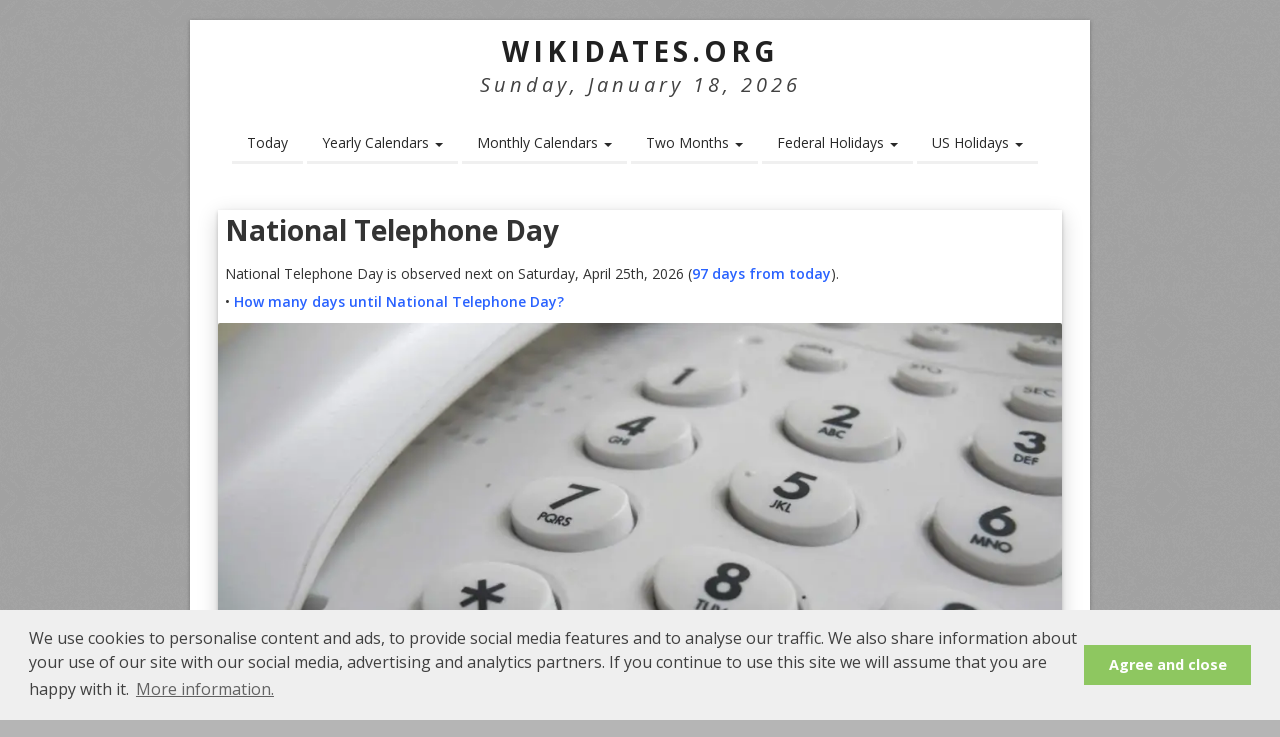

--- FILE ---
content_type: text/html; charset=UTF-8
request_url: https://www.wikidates.org/holiday/national-telephone-day_1315.html
body_size: 6586
content:
<!DOCTYPE HTML>
<html lang="en">
<head>
<meta charset="utf-8" />
<meta name="viewport" content="width=device-width, initial-scale=1" />
<!--[if IE]><meta http-equiv='X-UA-Compatible' content='IE=edge,chrome=1'><![endif]-->
<title>National Telephone Day (Saturday, April 25th, 2026)</title>
<meta name=description content="National Telephone Day is observed next on Saturday, April 25th, 2026. It is has been observed annually on April 25th." />
<meta name=robots content="noodp,noydir" />
<link rel=canonical href="https://www.wikidates.org/holiday/national-telephone-day_1315.html" />
<meta property="og:title" content="National Telephone Day is observed next on Saturday, April 25th, 2026" />
<meta property="og:url" content="https://www.wikidates.org/holiday/national-telephone-day_1315.html" />
<meta property="og:description" content="National Telephone Day (Saturday, April 25th, 2026)" />
<meta property="og:image" content="https://www.wikidates.org/wwholidays/1024/national-telephone-day_1315.png" />
<meta property="og:type" content="article" />
<meta property="og:site_name" content="WikiDates.org" />
<meta property="og:locale" content="en_US" />
<meta property="fb:app_id" content="254268825378492" />
<style>* {margin:0;padding:0;border:none;}</style>
<link rel="stylesheet" href="/css/estyle.css" />
<link rel="preconnect" href="https://fonts.googleapis.com">
<link rel="preconnect" href="https://fonts.gstatic.com" crossorigin>
<link rel="preload" href="https://fonts.googleapis.com/css2?family=Open+Sans:ital,wght@0,300;0,400;0,500;0,600;0,700;0,800;1,300;1,400;1,500;1,600;1,700;1,800&display=swap" as="style" onload="this.onload=null;this.rel='stylesheet'">

<!--[if lt IE 9]><script src="http://html5shim.googlecode.com/svn/trunk/html5.js"></script><![endif]-->
<!--[if IE 7]><link rel="stylesheet" href="/css/font-awesome-ie7.min.css"><![endif]-->
<meta name="msvalidate.01" content="2D33ACAFF9F1D0AA29808BB870FE589A" />
<link rel="Shortcut Icon" href="/favicon.ico" type="image/x-icon" />
<script>
  (function(i,s,o,g,r,a,m){i['GoogleAnalyticsObject']=r;i[r]=i[r]||function(){
  (i[r].q=i[r].q||[]).push(arguments)},i[r].l=1*new Date();a=s.createElement(o),
  m=s.getElementsByTagName(o)[0];a.async=1;a.src=g;m.parentNode.insertBefore(a,m)
  })(window,document,'script','//www.google-analytics.com/analytics.js','ga');

  ga('create', 'UA-63861784-1', 'auto');
  ga('send', 'pageview');

</script>
<link rel="apple-touch-icon" sizes="57x57" href="/images/apple-icon-57x57.png">
<link rel="apple-touch-icon" sizes="60x60" href="/images/apple-icon-60x60.png">
<link rel="apple-touch-icon" sizes="72x72" href="/images/apple-icon-72x72.png">
<link rel="apple-touch-icon" sizes="76x76" href="/images/apple-icon-76x76.png">
<link rel="apple-touch-icon" sizes="114x114" href="/images/apple-icon-114x114.png">
<link rel="apple-touch-icon" sizes="120x120" href="/images/apple-icon-120x120.png">
<link rel="apple-touch-icon" sizes="144x144" href="/images/apple-icon-144x144.png">
<link rel="apple-touch-icon" sizes="152x152" href="/images/apple-icon-152x152.png">
<link rel="apple-touch-icon" sizes="180x180" href="/images/apple-icon-180x180.png">
<link rel="icon" type="image/png" sizes="192x192"  href="/images/android-icon-192x192.png">
<link rel="icon" type="image/png" sizes="32x32" href="/images/favicon-32x32.png">
<link rel="icon" type="image/png" sizes="96x96" href="/images/favicon-96x96.png">
<link rel="icon" type="image/png" sizes="16x16" href="/images/favicon-16x16.png">
<link rel="manifest" href="/images/manifest.json">
<meta name="msapplication-TileColor" content="#ffffff">
<meta name="msapplication-TileImage" content="/images/ms-icon-144x144.png">
<meta name="theme-color" content="#ffffff">
<script async src="//pagead2.googlesyndication.com/pagead/js/adsbygoogle.js"></script>
<script>
  (adsbygoogle = window.adsbygoogle || []).push({
    google_ad_client: "ca-pub-3622100587923190",
    enable_page_level_ads: true
  });
</script>
</head>
<body>
<div id="divBoxed" class="container">
<div class="transparent-bg"></div>
<div class="divPanel notop nobottom">
	<div class="row-fluid">
		<div class="span12">
			<div id="divLogo">
				<a href="/" id="divSiteTitle" title="WikiDates.org">WikiDates.org</a>
				<div id="divTagLine">
					Sunday, January 18, 2026						
				</div>
			</div>
		</div>
	</div>
<div id="top">
<div class="row-fluid">
<div class="span12">
<div class="centered_menu">
<div class="navbar">
<button type="button" class="btn btn-navbar-highlight btn-large btn-primary" data-toggle="collapse" data-target=".nav-collapse">☰ MENU</button>
<div class="nav-collapse collapse">
<ul class="nav nav-pills ddmenu">
<li><a href="/todays-date.html" title="Today's Date">Today</a></li>
<li class="dropdown">
<a href="#" class="dropdown-toggle">Yearly Calendars <b class="caret"></b></a>
<ul class="dropdown-menu">
	<li class="dropdown"><a href="/2026-calendar.html">2026 Calendar</a></li>
	<li class="dropdown"><a href="/2027-calendar.html">2027 Calendar</a></li>
	<li class="dropdown"><a href="/2028-calendar.html">2028 Calendar</a></li>
	<li class="dropdown"><a href="/2029-calendar.html">2029 Calendar</a></li>
	<li class="dropdown"><a href="/2030-calendar.html">2030 Calendar</a></li>
</ul>
</li>
<li class="dropdown">
<a href="#" class="dropdown-toggle">Monthly Calendars <b class="caret"></b></a>
<ul class="dropdown-menu">
<li class="dropdown"><a href="/january-2026-calendar.html">January 2026 Calendar</a></li><li class="dropdown"><a href="/february-2026-calendar.html">February 2026 Calendar</a></li><li class="dropdown"><a href="/march-2026-calendar.html">March 2026 Calendar</a></li><li class="dropdown"><a href="/april-2026-calendar.html">April 2026 Calendar</a></li><li class="dropdown"><a href="/may-2026-calendar.html">May 2026 Calendar</a></li><li class="dropdown"><a href="/june-2026-calendar.html">June 2026 Calendar</a></li><li class="dropdown"><a href="/july-2026-calendar.html">July 2026 Calendar</a></li><li class="dropdown"><a href="/august-2026-calendar.html">August 2026 Calendar</a></li><li class="dropdown"><a href="/september-2026-calendar.html">September 2026 Calendar</a></li><li class="dropdown"><a href="/october-2026-calendar.html">October 2026 Calendar</a></li><li class="dropdown"><a href="/november-2026-calendar.html">November 2026 Calendar</a></li><li class="dropdown"><a href="/december-2026-calendar.html">December 2026 Calendar</a></li></ul>
</li>
<li class="dropdown">
	<a class="dropdown-toggle" href="#">Two Months <b class="caret"></b></a>
	<ul class="dropdown-menu">
		<li class="dropdown"><a href="/bi-monthly-2026-calendar.html">Two Months Calendar 2026</a></li>
		<li class="dropdown"><a href="/twm/january-and-february-2026-calendar.html">January and February 2026 Calendar</a></li>
		<li class="dropdown"><a href="/twm/february-and-march-2026-calendar.html">February and March 2026 Calendar</a></li>
		<li class="dropdown"><a href="/twm/march-and-april-2026-calendar.html">March and April 2026 Calendar</a></li>
		<li class="dropdown"><a href="/bi-monthly-2027-calendar.html">Two Months Calendar 2027</a></li>
	</ul>
</li>
<li class="dropdown">
	<a class="dropdown-toggle" href="#">Federal Holidays <b class="caret"></b></a>
	<ul class="dropdown-menu">
		<li class="dropdown"><a href="/federal-holidays/holidays-2026.html">Federal Holidays 2026</a></li>
		<li class="dropdown"><a href="/federal-holidays/holidays-2027.html">Federal Holidays 2027</a></li>
		<li class="dropdown"><a href="/federal-holidays/holidays-2028.html">Federal Holidays 2028</a></li>
		<li class="dropdown"><a href="/federal-holidays/holidays-2029.html">Federal Holidays 2029</a></li>
		<li class="dropdown"><a href="/federal-holidays/holidays-2030.html">Federal Holidays 2030</a></li>
	</ul>
</li>
<li class="dropdown">
	<a class="dropdown-toggle" href="#">US Holidays <b class="caret"></b></a>
	<ul class="dropdown-menu">
		<li class="dropdown"><a href="/american-holidays/holidays-2026.html">US Holidays 2026</a></li>
		<li class="dropdown"><a href="/american-holidays/holidays-2027.html">US Holidays 2027</a></li>
		<li class="dropdown"><a href="/american-holidays/holidays-2028.html">US Holidays 2028</a></li>
		<li class="dropdown"><a href="/american-holidays/holidays-2029.html">US Holidays 2029</a></li>
		<li class="dropdown"><a href="/american-holidays/holidays-2030.html">US Holidays 2030</a></li>
	</ul>
</li>	
</ul>
</div>
</div>
</div>
</div>
</div>
</div></div>
<div class="contentArea">
<div class="divPanel notop page-content"> 
<div class="row-fluid">
<div class="title-top"><div class="dateevent"><h1>National Telephone Day</h1><p>National Telephone Day is observed next on Saturday, April 25th, 2026 (<a href="/calculate/97-days-from-today.html" title="97 days from today">97 days from today</a>).</p><p>• <a href="/daystill/national-telephone-day_1315.html" title="How many days until National Telephone Day?">How many days until National Telephone Day?</a></p></div><div class="lazyimage-top"><picture><source srcset="/wwholidays/1024webp/national-telephone-day_1315.webp" type="image/webp"><source srcset="/wwholidays/1024/national-telephone-day_1315.png" type="image/png"><img src="/wwholidays/1024/national-telephone-day_1315.png" alt=National Telephone Day"></picture></div><div class="contentholi"><p><em>National Telephone Day on the 25th of April every year commemorates the remarkable innovation of Alexander Graham Bell.</em></p>

<h2>Why National Telephone Day?</h2>

<p>This world will become a stagnant place for businesses losing the ability to pick up the phone and hold conference calls for, granted, and can now use the power of IP communications to maintain digital connection with employees, partners and customers across a variety of channels for granted. That&#39;s why, on April 25th, we celebrate Phone Day. The holiday commemorates the fateful day in 1876 when Alexander Graham Bell introduced the first telephone (called the &quot;electrical talker&quot;) and changed the world forever. Since its invention in 1876, the telephone has many breakthroughs such as unified communications. What a trip? Remember that there are some days that switchboard operators and human phone numbers were made up of prefixes that were real words.</p>

<p>Do remember that telephone was a rotary device having connected to the wall jack at home, and there were only a few of them. There is one in the kitchen, one in the living room, and possibly one in every bedroom although this last development occurs considerably later. For decades, teenagers had to listen carefully to everything they had to say to their parents.</p>

<p>It&#39;s unbelievable that one person&#39;s invention led to all of this. So rejoice in this day.</p>

<h2>History of National Telephone Day</h2>

<p>Even in the case of this date, it remains unclear who initiated it, when it was honored and why its originator(s) chose today to be April 25th. In particular, the date is zero as some other date may have been selected.</p>

<p>In terms of content, this quirky holiday celebrates the birth of the telephone by then British and American inventor and speech therapist Alexander Graham Bell (1847 - 1922). Bell is significant in the history of telephone and telecommunications because he was the first to take advantage of this discovery by further developing the ideas and approaches of his predecessors until they were ready for use in the market.</p>

<p>Angry Tongues believes Bell has largely eliminated its competitors and peers, based on the numerous legal challenges and patent lawsuits he has led.</p>

<p>There were 100 millionth telephone lines in the United States until May 1967. On May 11st, governors and dignitaries from the territories of the United States joined President Lyndon B. Johnson for the largest conference call ever held. On National Telephone Day, many gold phones are gifted for each governor, dignitaries, and President. At the same time, a statement recognizing May 12 as National Telephone Day was released.</p>

<p>However, on that date, there is no record of the date of being honored again.</p>

<p><strong><em>Get Patent</em></strong></p>

<p>The correct answer to a difficult question, for example: &quot;Who did invent the telephone?&quot; is the name on the patent. In this question, everyone knows the correct answer is Alexander Graham Bell. If his attorney is delayed due to bad weather or poor planning, the answer could be a different name.</p>

<p>On February 14th, 1876, Marcellus Bailey who was one of Bell&#39;s attorneys arrived in the US Patent office in Boston to file a patent for the telephone.</p>

<p>Finally that day, Elisha Gray filed a foreshadowing patent for a similar device. The caveat is the intent to file a patent application.</p>

<p>There is also a third candidate. Antonio Meucci submitted an advance notice in November 1871 for a telegraph but was unable to renew the advance notice due to difficulties.</p>

<p>Because of the advance filing, the patent office awarded Bell the patent on March 7, 1876. Gray challenged the decision in court, but unsuccessfully.</p>

<p><strong><em>Alexander Graham Bell</em></strong></p>

<p>Born on March 3, 1847, in Edinburgh, United Kingdom, Bell taught at an all-boys boarding school. The sound of speech is an integral part of his life. His father invented a &quot;Visible Voice&quot; system to help deaf students communicate. Bell later became a friend and benefactor of Helen Keller.</p>

<p>After the patent was approved for three days, Bell called his assistant by calling the phone and said that &ldquo;Mr.Watson, come here! I want to meet you!&quot;</p>

<p>Bell and his team have been preparing a public rally. Moreover, the grand stage of the World&#39;s Fair in Philadelphia is considered as the best place. On May 10th, 1876, in a crowded Machine Hall, a man&#39;s voice came from a small whistle and passed through loudspeakers to the audience.</p>

<p>A year later, the White House installed its first telephone. The telephone revolution begins.</p>

<p>July 9th, 1877, was the founding date of the Bell Telephone Company. Besides, the first public telephone lines were installed from Boston to Somerville, Massachusetts that same year. By the end of the decade, nearly 50,000 phones were in existence in the United States. In May 1967, telephone companies across the country installed the millionth telephone.</p>

<h2>How to celebrate National Telephone Day</h2>

<ul>
	<li>Attempting to call someone: Proceed with caution. On National Telephone Day, surprise your friends with a phone call. It is thought that you are recommending some serious things.</li>
	<li>Feeling nostalgic? Ask your grandparents about how much energy it takes to &quot;turn&quot; a phone - and why they don&#39;t like numbers with lots of zeros.</li>
	<li>Do you have any photos about your old phone? Let share your thought as well as your photos on social media with the hashtag #NationalTelephoneDay to demonstrate multiple phones that have been used.</li>
</ul>
</div></div><div class="title-top"><div class="dateevent"><h2>Observed</h2>National Telephone Day has been observed annually on April 25th.</div></div><div class="title-top"><div class="dateevent"><h2>Dates</h2><p>Thursday, April 25th, 2024</p><p>Friday, April 25th, 2025</p><p><b>Saturday, April 25th, 2026</b></p><p>Sunday, April 25th, 2027</p><p>Tuesday, April 25th, 2028</p></div></div><div class="title-top"><script defer src="//pagead2.googlesyndication.com/pagead/js/adsbygoogle.js
?client=ca-pub-3622100587923190" crossorigin="anonymous"></script>
<!-- wikidates_1 -->
<ins class="adsbygoogle"
     style="display:block"     
     data-ad-client="ca-pub-3622100587923190"
     data-ad-slot="2894099461"
     data-ad-format="auto"
     data-full-width-responsive="true"></ins>
<script defer type="text/javascript">
(adsbygoogle = window.adsbygoogle || []).push({});
</script>
</div><div class="title-top"><div class="dateevent"><h2>Hashtags</h2><p><a rel="nofollow noopener" target="_blank" href="https://twitter.com/hashtag/nationaltelephoneday">#NationalTelephoneDay</a></p><p><a rel="nofollow noopener" target="_blank" href="https://twitter.com/hashtag/telephoneday">#TelephoneDay</a></p></div></div><div class="title-top"><div class="dateevent"><h2>Source</h2><p><a rel="nofollow noopener" target="_blank" href="http://www.davison.com/blog/2011/04/25/national-telephone-day-evolution-of-the-phone/">www.davison.com</a></p></div></div><div class="title-header">	<div class="daylink"><prev>← <a href="/holiday/national-sense-of-smell-day_1314.html" title="National Sense of Smell Day 2026">National Sense of Smell Day</a></prev><cent>•••</cent><next><a href="/holiday/national-zucchini-bread-day_1316.html" title="National Zucchini Bread Day 2026">National Zucchini Bread Day</a> →</next></div></div><div class="title-top"><div class="dateevent"><h3>Also on Saturday, April 25th, 2026</h3></div></div><div class="flocol">
<div class="span4 box"><a class="lazyimage" href="/holiday/world-veterinary-day_1324.html" title="World Veterinary Day"><picture><source srcset="/wwholidays/256webp/world-veterinary-day_1324.webp" type="image/webp"><source srcset="/wwholidays/256/world-veterinary-day_1324.png" type="image/png"><img class="lazy" src="/images/blank.png" data-src="/wwholidays/256/world-veterinary-day_1324.png" alt="World Veterinary Day"></picture></a><a href="/holiday/world-veterinary-day_1324.html" title="World Veterinary Day"><h2>World Veterinary Day</h2></a></div><div class="span4 box"><a class="lazyimage" href="/holiday/world-tai-chi-and-qigong-day_1323.html" title="World Tai Chi and Qigong Day"><picture><source srcset="/wwholidays/256webp/world-tai-chi-and-qigong-day_1323.webp" type="image/webp"><source srcset="/wwholidays/256/world-tai-chi-and-qigong-day_1323.png" type="image/png"><img class="lazy" src="/images/blank.png" data-src="/wwholidays/256/world-tai-chi-and-qigong-day_1323.png" alt="World Tai Chi and Qigong Day"></picture></a><a href="/holiday/world-tai-chi-and-qigong-day_1323.html" title="World Tai Chi and Qigong Day"><h2>World Tai Chi and Qigong Day</h2></a></div><div class="span4 box"><a class="lazyimage" href="/holiday/world-penguin-day_1322.html" title="World Penguin Day"><picture><source srcset="/wwholidays/256webp/world-penguin-day_1322.webp" type="image/webp"><source srcset="/wwholidays/256/world-penguin-day_1322.png" type="image/png"><img class="lazy" src="/images/blank.png" data-src="/wwholidays/256/world-penguin-day_1322.png" alt="World Penguin Day"></picture></a><a href="/holiday/world-penguin-day_1322.html" title="World Penguin Day"><h2>World Penguin Day</h2></a></div></div>
<div class="title-top"><div class="dateevent">→ <a href="/day/2026/4/25.html" title="Also on Saturday, April 25th, 2026"">See all events on Saturday, April 25th, 2026</a></div></div><div class="title-header">
<h3>You may so like</h3>
<p>• <a href="/daystill/april-25.html" title="days till April 25th">How many days until April 25th?</a></p>
</div>
</div>
<div class="row-fluid">
</div>
</div>
</div>
<div id="divFooter" class="footerArea shadow">
<div class="divPanel"><div class="row-fluid"><div class="span12"><p class="copyright"> 
© 2026 <a href="/" title="WikiDates.org">WikiDates.org</a> - All rights reserved. | <a href="/cookie-policy.html">Cookie Policy</a> | <a href="/contact.html">Contact</a> | <a href="/sitemap.xml">Sitemap</a>
</p></div></div></div></div></div>
<script defer src="/js/jquery.min.js"></script> 
<script defer src="/js/bootstrap.min.js"></script>
<script defer src="/js/default.min.js"></script>
<script defer src="/js/lzload.js"></script>
<script defer src="/js/cookieconsent.min.js"></script>
<script defer src="https://printjs-4de6.kxcdn.com/print.min.js"></script>
<script defer type="text/javascript">
  (function(i,s,o,g,r,a,m){i['GoogleAnalyticsObject']=r;i[r]=i[r]||function(){
  (i[r].q=i[r].q||[]).push(arguments)},i[r].l=1*new Date();a=s.createElement(o),
  m=s.getElementsByTagName(o)[0];a.async=1;a.src=g;m.parentNode.insertBefore(a,m)
  })(window,document,'script','//www.google-analytics.com/analytics.js','ga');

  ga('create', 'UA-63861784-1', 'auto');
  ga('send', 'pageview');

</script>
<script defer type="text/javascript">
window.addEventListener("load", function(){
window.cookieconsent.initialise({
  "palette": {
    "popup": {
      "background": "#efefef",
      "text": "#404040"
    },
    "button": {
      "background": "#8ec760",
      "text": "#ffffff"
    }
  },
  "content": {
    "message": "We use cookies to personalise content and ads, to provide social media features and to analyse our traffic. We also share information about your use of our site with our social media, advertising and analytics partners. If you continue to use this site we will assume that you are happy with it.",
    "dismiss": "Agree and close",
    "link": "More information.",
	"href": "https://www.wikidates.org/cookie-policy.html"
  }
})});
</script>
<script async src="https://fundingchoicesmessages.google.com/i/pub-3622100587923190?ers=1" nonce="fMHyJNtk02EWbqxfnEr7Ig"></script><script nonce="fMHyJNtk02EWbqxfnEr7Ig">(function() {function signalGooglefcPresent() {if (!window.frames['googlefcPresent']) {if (document.body) {const iframe = document.createElement('iframe'); iframe.style = 'width: 0; height: 0; border: none; z-index: -1000; left: -1000px; top: -1000px;'; iframe.style.display = 'none'; iframe.name = 'googlefcPresent'; document.body.appendChild(iframe);} else {setTimeout(signalGooglefcPresent, 0);}}}signalGooglefcPresent();})();</script>
</body>
</html>

--- FILE ---
content_type: text/html; charset=utf-8
request_url: https://www.google.com/recaptcha/api2/aframe
body_size: 267
content:
<!DOCTYPE HTML><html><head><meta http-equiv="content-type" content="text/html; charset=UTF-8"></head><body><script nonce="_fuGjXiUeOcsyDdUBPw7tA">/** Anti-fraud and anti-abuse applications only. See google.com/recaptcha */ try{var clients={'sodar':'https://pagead2.googlesyndication.com/pagead/sodar?'};window.addEventListener("message",function(a){try{if(a.source===window.parent){var b=JSON.parse(a.data);var c=clients[b['id']];if(c){var d=document.createElement('img');d.src=c+b['params']+'&rc='+(localStorage.getItem("rc::a")?sessionStorage.getItem("rc::b"):"");window.document.body.appendChild(d);sessionStorage.setItem("rc::e",parseInt(sessionStorage.getItem("rc::e")||0)+1);localStorage.setItem("rc::h",'1768742459486');}}}catch(b){}});window.parent.postMessage("_grecaptcha_ready", "*");}catch(b){}</script></body></html>

--- FILE ---
content_type: application/javascript; charset=utf-8
request_url: https://fundingchoicesmessages.google.com/f/AGSKWxW03lvVcWzuh1BL1pDDzl__uSvbVWenPkwwDmSoI48qhRD3AUpO_mzdb6hMCFQX4tPFFDqEOZL0B7iocXhM6TRmLYYTPxa6-7yp7PxYWC3adHHUOoVgkmaVNJV7FSsuWcSAfOoNCI9uhTsScan2gIzv8ZPjGyv_THT2gIGe0C8_mBWHmL20Hrzd1ptH/_-ad-plugin-/adv/lrec_/pc_ads._UIM-Ads_.ai/ads.
body_size: -1291
content:
window['88259a97-a490-4dcc-b193-b1abaf799da0'] = true;